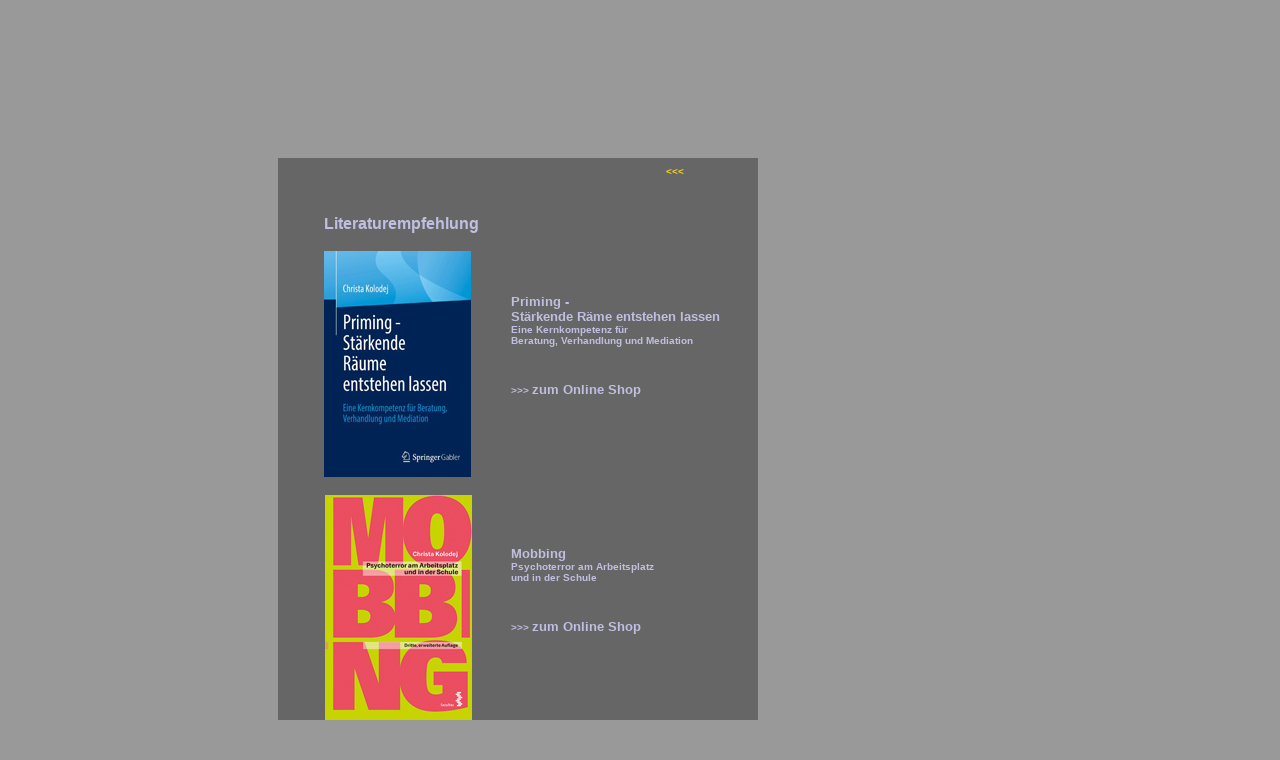

--- FILE ---
content_type: text/html
request_url: http://www.kolodej.at/html/literaturempfehlung.html
body_size: 2566
content:
<!DOCTYPE html PUBLIC "-//W3C//DTD XHTML 1.0 Transitional//EN" "http://www.w3.org/TR/xhtml1/DTD/xhtml1-transitional.dtd">
<html xmlns="http://www.w3.org/1999/xhtml">
<head>
<meta http-equiv="Content-Type" content="text/html; charset=iso-8859-1" />
<title>literaturempfehlung</title>

<style type="text/css">

a:link { text-decoration:none; border:none }
a:visited { text-decoration:none; border:none }
a:active { text-decoration:none; border:none }

</style> 



<script type="text/JavaScript">
<!--
function MM_findObj(n, d) { //v4.01
  var p,i,x;  if(!d) d=document; if((p=n.indexOf("?"))>0&&parent.frames.length) {
    d=parent.frames[n.substring(p+1)].document; n=n.substring(0,p);}
  if(!(x=d[n])&&d.all) x=d.all[n]; for (i=0;!x&&i<d.forms.length;i++) x=d.forms[i][n];
  for(i=0;!x&&d.layers&&i<d.layers.length;i++) x=MM_findObj(n,d.layers[i].document);
  if(!x && d.getElementById) x=d.getElementById(n); return x;
}

function MM_preloadImages() { //v3.0
  var d=document; if(d.images){ if(!d.MM_p) d.MM_p=new Array();
    var i,j=d.MM_p.length,a=MM_preloadImages.arguments; for(i=0; i<a.length; i++)
    if (a[i].indexOf("#")!=0){ d.MM_p[j]=new Image; d.MM_p[j++].src=a[i];}}
}

function MM_swapImgRestore() { //v3.0
  var i,x,a=document.MM_sr; for(i=0;a&&i<a.length&&(x=a[i])&&x.oSrc;i++) x.src=x.oSrc;
}

function MM_swapImage() { //v3.0
  var i,j=0,x,a=MM_swapImage.arguments; document.MM_sr=new Array; for(i=0;i<(a.length-2);i+=3)
   if ((x=MM_findObj(a[i]))!=null){document.MM_sr[j++]=x; if(!x.oSrc) x.oSrc=x.src; x.src=a[i+2];}
}
//-->
</script>
</head>

<body bgcolor="#999999" link="#c0bfe1" vlink="#c0bfe1" alink="#c0bfe1" >

<TABLE width="750" height="440" border="0" cellpadding="0" cellspacing="0"> <!-- Außentabelle mit hellgrauem Hintergrund - Anfang -->
  <tr>
    <td colspan="2" style="padding:0px 0px 0px 0px;"><img src="../bilder/transparent150px.gif" border="0" /></td>
  </tr>
  	
  <tr>
    <td width="270" >
	<a href="../index.html"><img src="../bilder/leaf1a_klein.jpg" alt="home" border="0" style="padding:0px 0px 0px 80px;" /></a><br />
	<a href="../index.html"><img src="../bilder/leaf1_neg_klein.jpg" alt="home" border="0" style="padding:5px 0px 0px 80px;" /></a>		
	<img src="../bilder/literatur.gif" alt="literatur" border="0" style="padding:170px 0px 0px 150px;" /></td>
	<td>
	  <table border="0" bgcolor="#666666" width="480" height="470" cellpadding="0" cellspacing="0"> <!-- Innentabelle mit dunkelgrauem Hintergrund - Anfang -->
	  <tr> <!-- 1. Reihe Innentabelle - Anfang -->
	    <td>&#160;</td>
	    <td style="padding:3px 0px 0px 165px;"><a href="angebot_green.html" style="text-decoration:none" ><font face="Verdana, Arial, Helvetica, sans-serif" size="1" color="#f9d822" style="color:#f9d822" link="#f9d822" vlink="#f9d822" alink="#f9d822" ><b> <<< </b></font></a>&#160;
		<br /><br /><br /></td>
	  </tr> <!-- 1. Reihe Innentabelle - Ende -->
	  
	  <tr> <!-- 2. Reihe Innentabelle - Anfang -->
	    <td colspan="2" style="padding:0px 0px 0px 46px;"><font face="Verdana, Arial, Helvetica, sans-serif" color="#c0bfe1" size="3" ><b>Literaturempfehlung</b></font> <br /><br /></td>		
	  </tr> <!--  2. Reihe Innentabelle - Ende-->
	  
	  <tr> <!-- 3. Reihe Innentabelle - Anfang -->	
		<td style="padding:0px 0px 0px 46px;" >
		<img src="../bilder/cover_priming_HP.jpg" alt="Priming" width="147" height="226" border="0"/>
		</td>
		<td style="padding-left:10px;"><font face="Verdana, Arial, Helvetica, sans-serif" color="#c0bfe1"><b>
		    <font size="2">Priming -</font><br />
			<font size="2">St&auml;rkende R&auml;me entstehen lassen</font> <br />
			<font size="1">Eine Kernkompetenz f&uuml;r</font> <br />
			<font size="1">Beratung, Verhandlung und Mediation</font> </b></font> <br /><br /><br />
		    <font face="Verdana, Arial, Helvetica, sans-serif" color="#c0bfe1" size="2" ><b>
			<a href="https://link.springer.com/book/10.1007/978-3-658-36330-7" target="_blank">
			<font size="1"> >>> </font> zum Online Shop</a></b></font><br /><br /><br /></td>
	  </tr> <!--  3. Reihe Innentabelle - Ende-->
	  
	  <tr> 
	    <td>&nbsp;</td>
		<td>&nbsp;</td> 
	  </tr>
	  
	  <tr> <!-- 3. Reihe Innentabelle - Anfang -->
	    <td style="padding:0px 0px 0px 47px;" >
		<img src="../bilder/Mobbing_neuHP.jpg" width="147" height="226" alt="Kolodej Mobbing" />
		</td>
	    <td style="padding-left:10px;"><font face="Verdana, Arial, Helvetica, sans-serif" color="#c0bfe1"><b>
		    <font size="2">Mobbing</font><br />
			<font size="1">Psychoterror am Arbeitsplatz <br />
			und in der Schule</font> </b></font> <br /><br /><br />
			<font face="Verdana, Arial, Helvetica, sans-serif" color="#c0bfe1" size="2" ><b><a href="https://www.facultas.at/list?back=8b6c5260f555ed7792a642662e736943&xid=18461586" target="_blank">
			<font size="1"> >>> </font> zum Online Shop</a></b></font><br /><br /><br /></td>
	  </tr> <!-- 3. Reihe Innentabelle - Ende -->
	  
	  <tr> 
	    <td>&nbsp;</td>
		<td>&nbsp;</td> 
	  </tr>
	  
	  <tr> <!-- 4. Reihe Innentabelle - Anfang -->
	    <td style="padding:0px 0px 0px 47px;" >
		<img src="../bilder/cover_verant_mob.jpg" alt="F&uuml;hrungs- und Organisationsverantwortung bei Mobbing" />
		</td>
	    <td style="padding-left:10px;"><font face="Verdana, Arial, Helvetica, sans-serif" color="#c0bfe1"><b>
		    <font size="2">F&uuml;hrungs- und <br /> 
			Organisationsverantwortung <br /> 
			bei Mobbing</font><br />
			<font size="1">Psychologische und juristische <br />
			Analysen und Empfehlungen</font> </b></font> <br /><br /><br />
			<font face="Verdana, Arial, Helvetica, sans-serif" color="#c0bfe1" size="2" ><b><a href=      "https://www.springer.com/de/book/9783658295592" target="_blank">
			<font size="1"> >>> </font> zum Online Shop</a></b></font><br /><br /><br /></td>
	  </tr> <!-- 4. Reihe Innentabelle - Ende -->
	  
	  <tr> 
	    <td>&nbsp;</td>
		<td>&nbsp;</td> 
	  </tr>
	  
	  <tr> <!-- 5. Reihe Innentabelle - Anfang -->
	  <td style="padding:0px 0px 0px 47px;" >
		<img src="../bilder/Cover Psych Selbsthilfe_HP.jpg"  alt="Psychologische Selbsthilfe bei Mobbing" /> 
		</td>
	    <td style="padding-left:10px;"><font face="Verdana, Arial, Helvetica, sans-serif" color="#c0bfe1"><b>
		    <font size="2">Psychologische Selbsthilfe  <br />
			               bei Mobbing </font><br />
			<font size="1">Zuversicht, Vertrauen, Ver&auml;nderung</font></b></font> <br /><br /><br />
			<font face="Verdana, Arial, Helvetica, sans-serif" color="#c0bfe1" size="2" ><b><a href="http://www.springer.com/de/book/9783658199401" target="_blank">
			<font size="1"> >>> </font> zum Online Shop</a></b></font><br /><br /><br /></td>
	  </tr>	<!-- 5. Reihe Innentabelle - Ende -->
	  
	  <tr> 
	    <td>&nbsp;</td>
		<td>&nbsp;</td>
	  </tr>	
		
	 <tr> <!-- 6. Reihe Innentabelle - Anfang -->	
		<td style="padding:0px 0px 0px 47px;" >
		
		<img src="../bilder/strukturaufstellungen_neu.jpg" alt="Strukturaufstellungen" width="147" height="226" border="0"/>
		
		</td>
	    <td style="padding-left:10px;"><font face="Verdana, Arial, Helvetica, sans-serif" color="#c0bfe1"><b>
		    <font size="2">Strukturaufstellungen  <br />
			               f&uuml;r Konflikte, Mobbing <br />
						   und Mediation</font><br />
			<font size="1">Vom sichtbaren Unsichtbaren</font></b></font> <br /><br /><br />
			<font face="Verdana, Arial, Helvetica, sans-serif" color="#c0bfe1" size="2" ><b><a href="https://www.springer.com/de/book/9783658263300" target="_blank">
			<font size="1"> >>> </font> zum Online Shop</a></b></font><br /><br /><br /></td>
	  </tr>	<!-- 6. Reihe Innentabelle - Ende -->
	  
	  <tr> 
	    <td>&nbsp;</td>
		<td>&nbsp;</td>
	  </tr>
	  
	  <tr> <!-- 7. Reihe Innentabelle - Anfang -->	
		<td style="padding:0px 0px 0px 46px;" >
		<img src="../bilder/buch cover2a.jpg" alt="Mobbingberatung" width="147" height="226" border="0"/>
		</td>
		<td style="padding-left:10px;"><font face="Verdana, Arial, Helvetica, sans-serif" color="#c0bfe1"><b>
		    <font size="2">Mobbingberatung</font><br />
			<font size="1">Fallbeispiele und L&ouml;sungen f&uuml;r</font> <br />
			<font size="1">BeraterInnen und Betroffene</font></b></font> <br /><br /><br />
		    <font face="Verdana, Arial, Helvetica, sans-serif" color="#c0bfe1" size="2" ><b><a href="https://www.facultas.at/list?back=8b6c5260f555ed7792a642662e736943&xid=10773685" target="_blank">
			<font size="1"> >>> </font> zum Online Shop</a></b></font><br /><br /><br /></td>
	  </tr> <!--  7. Reihe Innentabelle - Ende-->
	  
	  <tr> 
	    <td>&nbsp;</td>
		<td>&nbsp;</td> 
	  </tr>
	  
	  <tr> <!-- 9. Reihe Innentabelle - Anfang -->	
		<td style="padding:0px 0px 0px 46px;" >
		<img src="../bilder/cover_stellvertretung_HP.jpg" alt="Mediation mit Stellvertretung" width="147" height="226" border="0"/>
		
		</td>
		<td style="padding-left:10px;"><font face="Verdana, Arial, Helvetica, sans-serif" color="#c0bfe1"><b>
		    <font size="2">Mediation mit Stellvertretung <br /> und Gewaltfreie Kommunikation</font><br />
			<font size="1">Von den M&ouml;glichkeiten des Miteinander</font> </b></font> <br /><br /><br />
		    <font face="Verdana, Arial, Helvetica, sans-serif" color="#c0bfe1" size="2" ><b>
			<a href="https://link.springer.com/book/10.1007/978-3-658-37834-9" target="_blank">
			<font size="1"> >>> </font> zum Online Shop</a></b></font><br /><br /><br /></td>
	  </tr> <!--  9. Reihe Innentabelle - Ende-->
	  
	  <tr> 
	    <td>&nbsp;</td>
		<td>&nbsp;</td>
	  </tr>
	  
	  
		
	  <tr> 
	    <td>&nbsp;</td>
		<td>&nbsp;</td>
		<td>&nbsp;</td>
	  </tr>
	    
	  </table> <!-- Innentabelle Ende -->
	  </td>
  
  <tr>
    <td colspan="2" style="padding:10px 0px 0px 433px;"><img src="../bilder/navi6.gif" alt="navigation" border="0" usemap="#navigation6" /></td>
  </tr>
</TABLE> <!-- Außentabelle Ende -->
  
<map name="navigation6">
    <area shape="rect" coords="0,8,45,20" href="person.html" alt="Person" />
	<area shape="rect" coords="53,8,95,20" href="angebot_green.html" alt="Angebot" />
	<area shape="rect" coords="105,8,165,20" href="philosophie.html" alt="Philosophie" />
	<area shape="rect" coords=173,8,230,20" href="referenzen.html" alt="Referenzen" />
	<area shape="rect" coords="238,8,278,20" href="kontakt.html" alt="Kontakt" />
    <area shape="rect" coords="287,8,316,20" href="../index.html" alt="Home" />
</map>
  


</body>
</html>
